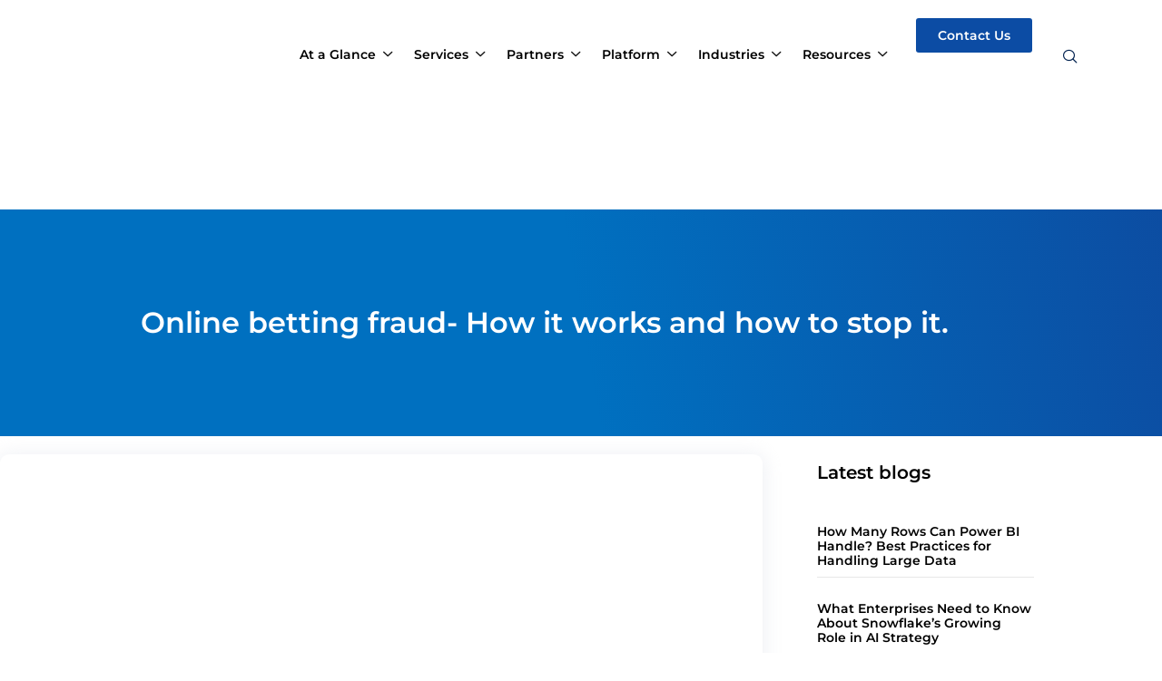

--- FILE ---
content_type: text/html; charset=UTF-8
request_url: https://bizacuity.com/blog/online-betting-fraud/
body_size: 202963
content:
<!DOCTYPE html><html lang="en-GB" prefix="og: https://ogp.me/ns#"><head><script data-no-optimize="1">var litespeed_docref=sessionStorage.getItem("litespeed_docref");litespeed_docref&&(Object.defineProperty(document,"referrer",{get:function(){return litespeed_docref}}),sessionStorage.removeItem("litespeed_docref"));</script> <meta charset="UTF-8"><meta name="viewport" content="width=device-width, initial-scale=1.0" /><title>A Guide to Online Betting Fraud</title><meta name="description" content="Understand the risks associated with Online betting fraud and learn the different ways to stop"/><meta name="robots" content="follow, index, max-snippet:-1, max-video-preview:-1, max-image-preview:large"/><link rel="canonical" href="https://bizacuity.com/blog/online-betting-fraud/" /><meta property="og:locale" content="en_GB" /><meta property="og:type" content="article" /><meta property="og:title" content="A Guide to Online Betting Fraud" /><meta property="og:description" content="Understand the risks associated with Online betting fraud and learn the different ways to stop" /><meta property="og:url" content="https://bizacuity.com/blog/online-betting-fraud/" /><meta property="og:site_name" content="BizAcuity" /><meta property="article:publisher" content="https://www.facebook.com/bizacuity" /><meta property="article:section" content="Blog" /><meta property="og:updated_time" content="2023-03-31T15:43:11+00:00" /><meta property="og:image" content="https://bizacuity.com/wp-content/uploads/2023/03/Blog-creative-1-1-2048x2048-1-e1680277385375-1024x742.png" /><meta property="og:image:secure_url" content="https://bizacuity.com/wp-content/uploads/2023/03/Blog-creative-1-1-2048x2048-1-e1680277385375-1024x742.png" /><meta property="og:image:width" content="800" /><meta property="og:image:height" content="580" /><meta property="og:image:alt" content="Online betting fraud- How it works and how to stop it." /><meta property="og:image:type" content="image/png" /><meta property="article:published_time" content="2023-03-31T15:42:27+00:00" /><meta property="article:modified_time" content="2023-03-31T15:43:11+00:00" /><meta name="twitter:card" content="summary_large_image" /><meta name="twitter:title" content="A Guide to Online Betting Fraud" /><meta name="twitter:description" content="Understand the risks associated with Online betting fraud and learn the different ways to stop" /><meta name="twitter:site" content="@bizacuity" /><meta name="twitter:creator" content="@bizacuity" /><meta name="twitter:image" content="https://bizacuity.com/wp-content/uploads/2023/03/Blog-creative-1-1-2048x2048-1-e1680277385375-1024x742.png" /><meta name="twitter:label1" content="Written by" /><meta name="twitter:data1" content="bizadministrator" /><meta name="twitter:label2" content="Time to read" /><meta name="twitter:data2" content="4 minutes" /> <script type="application/ld+json" class="rank-math-schema">{"@context":"https://schema.org","@graph":[{"@type":["ProfessionalService","Organization"],"@id":"https://bizacuity.com/#organization","name":"Aditya","url":"https://bizacuity.com","sameAs":["https://www.facebook.com/bizacuity","https://twitter.com/bizacuity","https://www.linkedin.com/company/bizacuity-solutions-pvt-ltd-"],"logo":{"@type":"ImageObject","@id":"https://bizacuity.com/#logo","url":"https://bizacuity.com/wp-content/uploads/2023/01/Bizacuity-logo.png","contentUrl":"https://bizacuity.com/wp-content/uploads/2023/01/Bizacuity-logo.png","caption":"BizAcuity","inLanguage":"en-GB","width":"186","height":"46"},"openingHours":["Monday,Tuesday,Wednesday,Thursday,Friday,Saturday,Sunday 09:00-17:00"],"image":{"@id":"https://bizacuity.com/#logo"}},{"@type":"WebSite","@id":"https://bizacuity.com/#website","url":"https://bizacuity.com","name":"BizAcuity","publisher":{"@id":"https://bizacuity.com/#organization"},"inLanguage":"en-GB"},{"@type":"ImageObject","@id":"https://bizacuity.com/wp-content/uploads/2023/03/Blog-creative-1-1-2048x2048-1-e1680277385375.png","url":"https://bizacuity.com/wp-content/uploads/2023/03/Blog-creative-1-1-2048x2048-1-e1680277385375.png","width":"2048","height":"1484","inLanguage":"en-GB"},{"@type":"BreadcrumbList","@id":"https://bizacuity.com/blog/online-betting-fraud/#breadcrumb","itemListElement":[{"@type":"ListItem","position":"1","item":{"@id":"https://bizacuity.com","name":"Home"}},{"@type":"ListItem","position":"2","item":{"@id":"https://bizacuity.com/blog/online-betting-fraud/","name":"Online betting fraud- How it works and how to stop it."}}]},{"@type":"WebPage","@id":"https://bizacuity.com/blog/online-betting-fraud/#webpage","url":"https://bizacuity.com/blog/online-betting-fraud/","name":"A Guide to Online Betting Fraud","datePublished":"2023-03-31T15:42:27+00:00","dateModified":"2023-03-31T15:43:11+00:00","isPartOf":{"@id":"https://bizacuity.com/#website"},"primaryImageOfPage":{"@id":"https://bizacuity.com/wp-content/uploads/2023/03/Blog-creative-1-1-2048x2048-1-e1680277385375.png"},"inLanguage":"en-GB","breadcrumb":{"@id":"https://bizacuity.com/blog/online-betting-fraud/#breadcrumb"}},{"@type":"Person","@id":"https://bizacuity.com/author/bizadministrator/","name":"bizadministrator","url":"https://bizacuity.com/author/bizadministrator/","image":{"@type":"ImageObject","@id":"https://secure.gravatar.com/avatar/8d5820bd3d772764cb950e7821589849?s=96&amp;d=mm&amp;r=g","url":"https://secure.gravatar.com/avatar/8d5820bd3d772764cb950e7821589849?s=96&amp;d=mm&amp;r=g","caption":"bizadministrator","inLanguage":"en-GB"},"sameAs":["https://bizacuity.com"],"worksFor":{"@id":"https://bizacuity.com/#organization"}},{"@type":"BlogPosting","headline":"A Guide to Online Betting Fraud","datePublished":"2023-03-31T15:42:27+00:00","dateModified":"2023-03-31T15:43:11+00:00","author":{"@id":"https://bizacuity.com/author/bizadministrator/","name":"bizadministrator"},"publisher":{"@id":"https://bizacuity.com/#organization"},"description":"Understand the risks associated with Online betting fraud and learn the different ways to stop","name":"A Guide to Online Betting Fraud","@id":"https://bizacuity.com/blog/online-betting-fraud/#richSnippet","isPartOf":{"@id":"https://bizacuity.com/blog/online-betting-fraud/#webpage"},"image":{"@id":"https://bizacuity.com/wp-content/uploads/2023/03/Blog-creative-1-1-2048x2048-1-e1680277385375.png"},"inLanguage":"en-GB","mainEntityOfPage":{"@id":"https://bizacuity.com/blog/online-betting-fraud/#webpage"}}]}</script> <link rel="alternate" type="application/rss+xml" title="BizAcuity &raquo; Feed" href="https://bizacuity.com/feed/" /><link rel="alternate" type="application/rss+xml" title="BizAcuity &raquo; Comments Feed" href="https://bizacuity.com/comments/feed/" /><link data-optimized="2" rel="stylesheet" href="https://bizacuity.com/wp-content/litespeed/css/8bf7047a6c00e179a20625691304aaa1.css?ver=b06d5" /> <script type="litespeed/javascript" data-src="https://bizacuity.com/wp-includes/js/jquery/jquery.min.js?ver=3.7.1" id="jquery-core-js"></script> <link rel="https://api.w.org/" href="https://bizacuity.com/wp-json/" /><link rel="alternate" title="JSON" type="application/json" href="https://bizacuity.com/wp-json/wp/v2/posts/4393" /><link rel="EditURI" type="application/rsd+xml" title="RSD" href="https://bizacuity.com/xmlrpc.php?rsd" /><meta name="generator" content="WordPress 6.6.4" /><link rel='shortlink' href='https://bizacuity.com/?p=4393' /><link rel="alternate" title="oEmbed (JSON)" type="application/json+oembed" href="https://bizacuity.com/wp-json/oembed/1.0/embed?url=https%3A%2F%2Fbizacuity.com%2Fblog%2Fonline-betting-fraud%2F" /><link rel="alternate" title="oEmbed (XML)" type="text/xml+oembed" href="https://bizacuity.com/wp-json/oembed/1.0/embed?url=https%3A%2F%2Fbizacuity.com%2Fblog%2Fonline-betting-fraud%2F&#038;format=xml" /><meta name="generator" content="Elementor 3.34.2; features: e_font_icon_svg, additional_custom_breakpoints; settings: css_print_method-internal, google_font-enabled, font_display-swap">
 <script type="litespeed/javascript">(function(w,d,s,l,i){w[l]=w[l]||[];w[l].push({'gtm.start':new Date().getTime(),event:'gtm.js'});var f=d.getElementsByTagName(s)[0],j=d.createElement(s),dl=l!='dataLayer'?'&l='+l:'';j.async=!0;j.src='https://www.googletagmanager.com/gtm.js?id='+i+dl;f.parentNode.insertBefore(j,f)})(window,document,'script','dataLayer','GTM-TSKJ9W8')</script> <link rel="icon" href="https://bizacuity.com/wp-content/uploads/2023/09/favicon-1.png" sizes="32x32" /><link rel="icon" href="https://bizacuity.com/wp-content/uploads/2023/09/favicon-1.png" sizes="192x192" /><link rel="apple-touch-icon" href="https://bizacuity.com/wp-content/uploads/2023/09/favicon-1.png" /><meta name="msapplication-TileImage" content="https://bizacuity.com/wp-content/uploads/2023/09/favicon-1.png" /></head><body class="post-template-default single single-post postid-4393 single-format-standard wp-custom-logo wp-embed-responsive hello-elementor-default elementor-default elementor-kit-37 elementor-page-3400"><e-page-transition preloader-type="image" preloader-image-url="https://bizacuity.com/wp-content/uploads/2022/12/giphy.gif" class="e-page-transition--entering" exclude="^https\:\/\/bizacuity\.com\/wp\-admin\/">
</e-page-transition>
<noscript><iframe data-src="https://www.googletagmanager.com/ns.html?id=GTM-TSKJ9W8"
height="0" width="0" style="display:none;visibility:hidden" src="[data-uri]" class="lazyload" data-load-mode="1"></iframe></noscript><a class="skip-link screen-reader-text" href="#content">
Skip to content		</a><div class="ekit-template-content-markup ekit-template-content-header ekit-template-content-theme-support"><div data-elementor-type="wp-post" data-elementor-id="134" class="elementor elementor-134" data-elementor-post-type="elementskit_template"><div class="elementor-element elementor-element-b70a17f e-flex e-con-boxed e-con e-parent" data-id="b70a17f" data-element_type="container" data-settings="{&quot;background_background&quot;:&quot;classic&quot;,&quot;sticky&quot;:&quot;top&quot;,&quot;sticky_on&quot;:[&quot;desktop&quot;,&quot;tablet&quot;,&quot;mobile&quot;],&quot;sticky_offset&quot;:0,&quot;sticky_effects_offset&quot;:0,&quot;sticky_anchor_link_offset&quot;:0}"><div class="e-con-inner"><div class="elementor-element elementor-element-ebaafa4 e-con-full e-flex e-con e-child" data-id="ebaafa4" data-element_type="container"><div class="elementor-element elementor-element-ff1835a elementor-widget-mobile__width-initial elementor-widget elementor-widget-image" data-id="ff1835a" data-element_type="widget" data-widget_type="image.default">
<a href="https://bizacuity.com/">
<img width="800" height="182" data-src="https://bizacuity.com/wp-content/uploads/2023/11/BizAcuity-Logo-1-1024x233.png" class="attachment-large size-large wp-image-9277 lazyload" alt="BizAcuity Official Logo" data-srcset="https://bizacuity.com/wp-content/uploads/2023/11/BizAcuity-Logo-1-1024x233.png 1024w, https://bizacuity.com/wp-content/uploads/2023/11/BizAcuity-Logo-1-300x68.png 300w, https://bizacuity.com/wp-content/uploads/2023/11/BizAcuity-Logo-1-768x175.png 768w, https://bizacuity.com/wp-content/uploads/2023/11/BizAcuity-Logo-1.png 1107w" data-sizes="(max-width: 800px) 100vw, 800px" src="[data-uri]" style="--smush-placeholder-width: 800px; --smush-placeholder-aspect-ratio: 800/182;" />								</a></div></div><div class="elementor-element elementor-element-cdc8ed7 e-con-full e-flex e-con e-child" data-id="cdc8ed7" data-element_type="container"><div class="elementor-element elementor-element-644a61d elementor-widget elementor-widget-ekit-nav-menu" data-id="644a61d" data-element_type="widget" data-widget_type="ekit-nav-menu.default"><div class="elementor-widget-container"><nav class="ekit-wid-con ekit_menu_responsive_tablet"
data-hamburger-icon=""
data-hamburger-icon-type="icon"
data-responsive-breakpoint="1024">
<button class="elementskit-menu-hamburger elementskit-menu-toggler"  type="button" aria-label="hamburger-icon">
<span class="elementskit-menu-hamburger-icon"></span><span class="elementskit-menu-hamburger-icon"></span><span class="elementskit-menu-hamburger-icon"></span>
</button><div id="ekit-megamenu-menu-2025-august" class="elementskit-menu-container elementskit-menu-offcanvas-elements elementskit-navbar-nav-default ekit-nav-menu-one-page-no ekit-nav-dropdown-hover"><ul id="menu-menu-2025-august" class="elementskit-navbar-nav elementskit-menu-po-right submenu-click-on-icon"><li id="menu-item-12147" class="menu-item menu-item-type-custom menu-item-object-custom menu-item-has-children menu-item-12147 nav-item elementskit-dropdown-has relative_position elementskit-dropdown-menu-default_width elementskit-mobile-builder-content" data-vertical-menu=750px><a href="#" class="ekit-menu-nav-link ekit-menu-dropdown-toggle">At a Glance<i aria-hidden="true" class="icon icon-down-arrow1 elementskit-submenu-indicator"></i></a><ul class="elementskit-dropdown elementskit-submenu-panel"><li id="menu-item-12153" class="menu-item menu-item-type-post_type menu-item-object-page menu-item-12153 nav-item elementskit-mobile-builder-content" data-vertical-menu=750px><a href="https://bizacuity.com/about-bizacuity/" class=" dropdown-item">About BizAcuity</a><li id="menu-item-12158" class="menu-item menu-item-type-post_type menu-item-object-page menu-item-12158 nav-item elementskit-mobile-builder-content" data-vertical-menu=750px><a href="https://bizacuity.com/leadership-team/" class=" dropdown-item">Leadership Team</a><li id="menu-item-12156" class="menu-item menu-item-type-post_type menu-item-object-page menu-item-12156 nav-item elementskit-mobile-builder-content" data-vertical-menu=750px><a href="https://bizacuity.com/customers/" class=" dropdown-item">Customers</a><li id="menu-item-12157" class="menu-item menu-item-type-post_type menu-item-object-page menu-item-12157 nav-item elementskit-mobile-builder-content" data-vertical-menu=750px><a href="https://bizacuity.com/events/" class=" dropdown-item">Events</a><li id="menu-item-12155" class="menu-item menu-item-type-post_type menu-item-object-page menu-item-12155 nav-item elementskit-mobile-builder-content" data-vertical-menu=750px><a href="https://bizacuity.com/corporate-social-responsibility/" class=" dropdown-item">Corporate Social Responsibility</a></ul></li><li id="menu-item-12148" class="menu-item menu-item-type-custom menu-item-object-custom menu-item-has-children menu-item-12148 nav-item elementskit-dropdown-has relative_position elementskit-dropdown-menu-default_width elementskit-mobile-builder-content" data-vertical-menu=750px><a href="#" class="ekit-menu-nav-link ekit-menu-dropdown-toggle">Services<i aria-hidden="true" class="icon icon-down-arrow1 elementskit-submenu-indicator"></i></a><ul class="elementskit-dropdown elementskit-submenu-panel"><li id="menu-item-12815" class="menu-item menu-item-type-post_type menu-item-object-page menu-item-12815 nav-item elementskit-mobile-builder-content" data-vertical-menu=750px><a href="https://bizacuity.com/ai-services/" class=" dropdown-item">AI Services</a><li id="menu-item-12853" class="menu-item menu-item-type-post_type menu-item-object-page menu-item-12853 nav-item elementskit-mobile-builder-content" data-vertical-menu=750px><a href="https://bizacuity.com/gen-ai/" class=" dropdown-item">Gen AI Services</a><li id="menu-item-12161" class="menu-item menu-item-type-post_type menu-item-object-page menu-item-12161 nav-item elementskit-mobile-builder-content" data-vertical-menu=750px><a href="https://bizacuity.com/business-intelligence-reporting-services/" class=" dropdown-item">BI Reporting Services</a><li id="menu-item-12164" class="menu-item menu-item-type-post_type menu-item-object-page menu-item-12164 nav-item elementskit-mobile-builder-content" data-vertical-menu=750px><a href="https://bizacuity.com/managed-service-providers/" class=" dropdown-item">Managed Services</a><li id="menu-item-12163" class="menu-item menu-item-type-post_type menu-item-object-page menu-item-12163 nav-item elementskit-mobile-builder-content" data-vertical-menu=750px><a href="https://bizacuity.com/data-management-services/" class=" dropdown-item">Data Management Services</a><li id="menu-item-12162" class="menu-item menu-item-type-post_type menu-item-object-page menu-item-12162 nav-item elementskit-mobile-builder-content" data-vertical-menu=750px><a href="https://bizacuity.com/cloud-service-providers/" class=" dropdown-item">Cloud Services</a><li id="menu-item-12221" class="menu-item menu-item-type-post_type menu-item-object-page menu-item-12221 nav-item elementskit-mobile-builder-content" data-vertical-menu=750px><a href="https://bizacuity.com/business-intelligence-consulting-services/" class=" dropdown-item">BI Consulting Services</a><li id="menu-item-12159" class="menu-item menu-item-type-post_type menu-item-object-page menu-item-12159 nav-item elementskit-mobile-builder-content" data-vertical-menu=750px><a href="https://bizacuity.com/application-development-services/" class=" dropdown-item">Application Development Services</a></ul></li><li id="menu-item-12154" class="menu-item menu-item-type-post_type menu-item-object-page menu-item-has-children menu-item-12154 nav-item elementskit-dropdown-has relative_position elementskit-dropdown-menu-default_width elementskit-mobile-builder-content" data-vertical-menu=750px><a href="https://bizacuity.com/partners-bizacuity/" class="ekit-menu-nav-link ekit-menu-dropdown-toggle">Partners<i aria-hidden="true" class="icon icon-down-arrow1 elementskit-submenu-indicator"></i></a><ul class="elementskit-dropdown elementskit-submenu-panel"><li id="menu-item-12669" class="menu-item menu-item-type-post_type menu-item-object-page menu-item-12669 nav-item elementskit-mobile-builder-content" data-vertical-menu=750px><a href="https://bizacuity.com/azure-services/" class=" dropdown-item">Microsoft Azure</a><li id="menu-item-12670" class="menu-item menu-item-type-post_type menu-item-object-page menu-item-12670 nav-item elementskit-mobile-builder-content" data-vertical-menu=750px><a href="https://bizacuity.com/snowflake/" class=" dropdown-item">Snowflake</a><li id="menu-item-13066" class="menu-item menu-item-type-post_type menu-item-object-page menu-item-13066 nav-item elementskit-mobile-builder-content" data-vertical-menu=750px><a href="https://bizacuity.com/aws-services/" class=" dropdown-item">AWS</a></ul></li><li id="menu-item-12149" class="menu-item menu-item-type-custom menu-item-object-custom menu-item-has-children menu-item-12149 nav-item elementskit-dropdown-has relative_position elementskit-dropdown-menu-default_width elementskit-mobile-builder-content" data-vertical-menu=750px><a href="#" class="ekit-menu-nav-link ekit-menu-dropdown-toggle">Platform<i aria-hidden="true" class="icon icon-down-arrow1 elementskit-submenu-indicator"></i></a><ul class="elementskit-dropdown elementskit-submenu-panel"><li id="menu-item-12199" class="menu-item menu-item-type-custom menu-item-object-custom menu-item-12199 nav-item elementskit-mobile-builder-content" data-vertical-menu=750px><a href="https://gamwit.com/" class=" dropdown-item">GAMWIT</a></ul></li><li id="menu-item-12150" class="menu-item menu-item-type-custom menu-item-object-custom menu-item-has-children menu-item-12150 nav-item elementskit-dropdown-has relative_position elementskit-dropdown-menu-default_width elementskit-mobile-builder-content" data-vertical-menu=750px><a href="#" class="ekit-menu-nav-link ekit-menu-dropdown-toggle">Industries<i aria-hidden="true" class="icon icon-down-arrow1 elementskit-submenu-indicator"></i></a><ul class="elementskit-dropdown elementskit-submenu-panel"><li id="menu-item-12172" class="menu-item menu-item-type-post_type menu-item-object-page menu-item-12172 nav-item elementskit-mobile-builder-content" data-vertical-menu=750px><a href="https://bizacuity.com/financial-analytics-services/" class=" dropdown-item">Financial Services</a><li id="menu-item-12171" class="menu-item menu-item-type-post_type menu-item-object-page menu-item-12171 nav-item elementskit-mobile-builder-content" data-vertical-menu=750px><a href="https://bizacuity.com/event-analyitcs/" class=" dropdown-item">Event Technologies</a><li id="menu-item-12177" class="menu-item menu-item-type-post_type menu-item-object-page menu-item-12177 nav-item elementskit-mobile-builder-content" data-vertical-menu=750px><a href="https://bizacuity.com/telecom-analytics-solutions/" class=" dropdown-item">Telecom</a><li id="menu-item-12175" class="menu-item menu-item-type-post_type menu-item-object-page menu-item-12175 nav-item elementskit-mobile-builder-content" data-vertical-menu=750px><a href="https://bizacuity.com/real-estate-analytics/" class=" dropdown-item">Real Estate</a><li id="menu-item-12173" class="menu-item menu-item-type-post_type menu-item-object-page menu-item-12173 nav-item elementskit-mobile-builder-content" data-vertical-menu=750px><a href="https://bizacuity.com/online-gaming-analytics/" class=" dropdown-item">iGaming</a><li id="menu-item-12174" class="menu-item menu-item-type-post_type menu-item-object-page menu-item-12174 nav-item elementskit-mobile-builder-content" data-vertical-menu=750px><a href="https://bizacuity.com/landbased-gaming/" class=" dropdown-item">Land Based Casino</a><li id="menu-item-12176" class="menu-item menu-item-type-post_type menu-item-object-page menu-item-12176 nav-item elementskit-mobile-builder-content" data-vertical-menu=750px><a href="https://bizacuity.com/sports-betting/" class=" dropdown-item">Sports betting</a></ul></li><li id="menu-item-12151" class="menu-item menu-item-type-custom menu-item-object-custom menu-item-has-children menu-item-12151 nav-item elementskit-dropdown-has relative_position elementskit-dropdown-menu-default_width elementskit-mobile-builder-content" data-vertical-menu=750px><a href="#" class="ekit-menu-nav-link ekit-menu-dropdown-toggle">Resources<i aria-hidden="true" class="icon icon-down-arrow1 elementskit-submenu-indicator"></i></a><ul class="elementskit-dropdown elementskit-submenu-panel"><li id="menu-item-12167" class="menu-item menu-item-type-post_type menu-item-object-page menu-item-12167 nav-item elementskit-mobile-builder-content" data-vertical-menu=750px><a href="https://bizacuity.com/case_studies/" class=" dropdown-item">Case Studies</a><li id="menu-item-12169" class="menu-item menu-item-type-post_type menu-item-object-page menu-item-12169 nav-item elementskit-mobile-builder-content" data-vertical-menu=750px><a href="https://bizacuity.com/resources-technical-white-papers/" class=" dropdown-item">White Papers</a><li id="menu-item-12170" class="menu-item menu-item-type-post_type menu-item-object-page menu-item-12170 nav-item elementskit-mobile-builder-content" data-vertical-menu=750px><a href="https://bizacuity.com/webinars/" class=" dropdown-item">Webinars</a><li id="menu-item-12166" class="menu-item menu-item-type-post_type menu-item-object-page menu-item-12166 nav-item elementskit-mobile-builder-content" data-vertical-menu=750px><a href="https://bizacuity.com/blogs/" class=" dropdown-item">Blogs</a></ul></li></ul><div class="elementskit-nav-identity-panel"><button class="elementskit-menu-close elementskit-menu-toggler" type="button">X</button></div></div><div class="elementskit-menu-overlay elementskit-menu-offcanvas-elements elementskit-menu-toggler ekit-nav-menu--overlay"></div></nav></div></div></div><div class="elementor-element elementor-element-f69907a e-con-full elementor-hidden-mobile e-flex e-con e-child" data-id="f69907a" data-element_type="container"><div class="elementor-element elementor-element-d354f60 elementor-widget__width-initial elementor-widget elementor-widget-button" data-id="d354f60" data-element_type="widget" data-widget_type="button.default">
<a class="elementor-button elementor-button-link elementor-size-sm" href="/get-in-touch/">
<span class="elementor-button-content-wrapper">
<span class="elementor-button-text">Contact Us</span>
</span>
</a></div></div><div class="elementor-element elementor-element-611b1ab elementor-hidden-tablet elementor-hidden-mobile elementor-widget elementor-widget-elementskit-header-search" data-id="611b1ab" data-element_type="widget" data-widget_type="elementskit-header-search.default"><div class="ekit-wid-con" >        <a href="#ekit_modal-popup-611b1ab" class="ekit_navsearch-button ekit-modal-popup" aria-label="navsearch-button">
<i aria-hidden="true" class="icon icon-search11"></i>        </a><div class="zoom-anim-dialog mfp-hide ekit_modal-searchPanel" id="ekit_modal-popup-611b1ab"><div class="ekit-search-panel"><form role="search" method="get" class="ekit-search-group" action="https://bizacuity.com/">
<input type="search" class="ekit_search-field" aria-label="search-form" placeholder="Search..." value="" name="s">
<button type="submit" class="ekit_search-button" aria-label="search-button">
<i aria-hidden="true" class="icon icon-search11"></i>                    </button></form></div></div></div></div></div></div></div></div><div data-elementor-type="single-post" data-elementor-id="3400" class="elementor elementor-3400 elementor-location-single post-4393 post type-post status-publish format-standard has-post-thumbnail hentry category-blog" data-elementor-post-type="elementor_library"><section class="elementor-section elementor-top-section elementor-element elementor-element-8f6c296 elementor-section-height-min-height elementor-section-boxed elementor-section-height-default elementor-section-items-middle" data-id="8f6c296" data-element_type="section" data-settings="{&quot;background_background&quot;:&quot;gradient&quot;}"><div class="elementor-container elementor-column-gap-default"><div class="elementor-column elementor-col-100 elementor-top-column elementor-element elementor-element-6f6ec87" data-id="6f6ec87" data-element_type="column"><div class="elementor-widget-wrap elementor-element-populated"><div class="elementor-element elementor-element-4fddbf5 elementor-widget elementor-widget-heading" data-id="4fddbf5" data-element_type="widget" data-widget_type="heading.default"><h1 class="elementor-heading-title elementor-size-default">Online betting fraud- How it works and how to stop it.</h1></div></div></div></div></section><section class="elementor-section elementor-top-section elementor-element elementor-element-8381a94 elementor-section-boxed elementor-section-height-default elementor-section-height-default" data-id="8381a94" data-element_type="section"><div class="elementor-container elementor-column-gap-default"><div class="elementor-column elementor-col-50 elementor-top-column elementor-element elementor-element-26e9eec" data-id="26e9eec" data-element_type="column" data-settings="{&quot;background_background&quot;:&quot;classic&quot;}"><div class="elementor-widget-wrap elementor-element-populated"><section class="elementor-section elementor-inner-section elementor-element elementor-element-a158c80 elementor-section-boxed elementor-section-height-default elementor-section-height-default" data-id="a158c80" data-element_type="section"><div class="elementor-container elementor-column-gap-default"><div class="elementor-column elementor-col-100 elementor-inner-column elementor-element elementor-element-620003c" data-id="620003c" data-element_type="column"><div class="elementor-widget-wrap elementor-element-populated"><div class="elementor-element elementor-element-dbcfcc3 elementor-widget elementor-widget-theme-post-featured-image elementor-widget-image" data-id="dbcfcc3" data-element_type="widget" data-widget_type="theme-post-featured-image.default">
<img width="800" height="580" data-src="https://bizacuity.com/wp-content/uploads/2023/03/Blog-creative-1-1-2048x2048-1-e1680277385375-1024x742.png" class="attachment-large size-large wp-image-4394 lazyload" alt="" data-srcset="https://bizacuity.com/wp-content/uploads/2023/03/Blog-creative-1-1-2048x2048-1-e1680277385375-1024x742.png 1024w, https://bizacuity.com/wp-content/uploads/2023/03/Blog-creative-1-1-2048x2048-1-e1680277385375-300x217.png 300w, https://bizacuity.com/wp-content/uploads/2023/03/Blog-creative-1-1-2048x2048-1-e1680277385375-768x557.png 768w, https://bizacuity.com/wp-content/uploads/2023/03/Blog-creative-1-1-2048x2048-1-e1680277385375-1536x1113.png 1536w, https://bizacuity.com/wp-content/uploads/2023/03/Blog-creative-1-1-2048x2048-1-e1680277385375.png 2048w" data-sizes="(max-width: 800px) 100vw, 800px" src="[data-uri]" style="--smush-placeholder-width: 800px; --smush-placeholder-aspect-ratio: 800/580;" /></div><div class="elementor-element elementor-element-919f203 elementor-toc--minimized-on-desktop elementor-widget elementor-widget-table-of-contents" data-id="919f203" data-element_type="widget" data-settings="{&quot;container&quot;:&quot;.main-content&quot;,&quot;exclude_headings_by_selector&quot;:&quot;.latest-blogs,.gartner-reviews&quot;,&quot;minimized_on&quot;:&quot;desktop&quot;,&quot;no_headings_message&quot;:&quot;No headings were found on this page.&quot;,&quot;headings_by_tags&quot;:[&quot;h2&quot;,&quot;h3&quot;,&quot;h4&quot;,&quot;h5&quot;,&quot;h6&quot;],&quot;marker_view&quot;:&quot;numbers&quot;,&quot;minimize_box&quot;:&quot;yes&quot;,&quot;hierarchical_view&quot;:&quot;yes&quot;,&quot;min_height&quot;:{&quot;unit&quot;:&quot;px&quot;,&quot;size&quot;:&quot;&quot;,&quot;sizes&quot;:[]},&quot;min_height_tablet&quot;:{&quot;unit&quot;:&quot;px&quot;,&quot;size&quot;:&quot;&quot;,&quot;sizes&quot;:[]},&quot;min_height_mobile&quot;:{&quot;unit&quot;:&quot;px&quot;,&quot;size&quot;:&quot;&quot;,&quot;sizes&quot;:[]}}" data-widget_type="table-of-contents.default"><div class="elementor-toc__header"><div class="elementor-toc__header-title">
Table of Contents</div><div class="elementor-toc__toggle-button elementor-toc__toggle-button--expand" role="button" tabindex="0" aria-controls="elementor-toc__919f203" aria-expanded="true" aria-label="Open table of contents"><svg aria-hidden="true" class="e-font-icon-svg e-fas-chevron-down" viewBox="0 0 448 512" xmlns="http://www.w3.org/2000/svg"><path d="M207.029 381.476L12.686 187.132c-9.373-9.373-9.373-24.569 0-33.941l22.667-22.667c9.357-9.357 24.522-9.375 33.901-.04L224 284.505l154.745-154.021c9.379-9.335 24.544-9.317 33.901.04l22.667 22.667c9.373 9.373 9.373 24.569 0 33.941L240.971 381.476c-9.373 9.372-24.569 9.372-33.942 0z"></path></svg></div><div class="elementor-toc__toggle-button elementor-toc__toggle-button--collapse" role="button" tabindex="0" aria-controls="elementor-toc__919f203" aria-expanded="true" aria-label="Close table of contents"><svg aria-hidden="true" class="e-font-icon-svg e-fas-chevron-up" viewBox="0 0 448 512" xmlns="http://www.w3.org/2000/svg"><path d="M240.971 130.524l194.343 194.343c9.373 9.373 9.373 24.569 0 33.941l-22.667 22.667c-9.357 9.357-24.522 9.375-33.901.04L224 227.495 69.255 381.516c-9.379 9.335-24.544 9.317-33.901-.04l-22.667-22.667c-9.373-9.373-9.373-24.569 0-33.941L207.03 130.525c9.372-9.373 24.568-9.373 33.941-.001z"></path></svg></div></div><div id="elementor-toc__919f203" class="elementor-toc__body"><div class="elementor-toc__spinner-container">
<svg class="elementor-toc__spinner eicon-animation-spin e-font-icon-svg e-eicon-loading" aria-hidden="true" viewBox="0 0 1000 1000" xmlns="http://www.w3.org/2000/svg"><path d="M500 975V858C696 858 858 696 858 500S696 142 500 142 142 304 142 500H25C25 237 238 25 500 25S975 237 975 500 763 975 500 975Z"></path></svg></div></div></div><div class="elementor-element elementor-element-b5ca511 main-content elementor-widget elementor-widget-theme-post-content" data-id="b5ca511" data-element_type="widget" data-widget_type="theme-post-content.default"><p>Online betting has made it easier for millions to enjoy responsible gaming from the comfort of their homes. There is good news and bad news for the multi-billion dollar online betting market.</p><p>The good news is that in various corners of the world, online betting is completely legal and the stakeholders are protected under the law. As per <a href="https://www.statista.com/statistics/270728/market-volume-of-online-gaming-worldwide/" target="_blank" rel="noreferrer noopener">Statista</a>, the current size of the online betting market is 59 billion U.S. dollars and is expected to be valued at more than 92.9 billion U.S. dollars by 2023.</p><p>The bad news is that this huge pool of money attracts all types of fraudsters and scammers looking to take advantage of the loopholes in the online betting industry. So, for betting websites, it becomes extremely important to take necessary measures that can protect their business and customers from online betting frauds.</p><p><strong>A 262% surge in online betting frauds!</strong></p><p>As per a report from <a href="https://www.chargebackgurus.com/blog/online-gambling-fraud" target="_blank" rel="noreferrer noopener">Transunion</a>, in the US alone, the rate of online betting fraud reached 262% from Q2 2020 to Q2 2021. With physical casinos being closed during the Covid-19 lockdown, virtual betting became the next best way for people to spend more time online.</p><p>Websites became a valuable target due to the high transactional volume across the platform. With customers making transactions multiple times in a day, it becomes more challenging to detect online fraud among the millions of transactions every day.</p><p>If you were scraping the internet to find all the key information about online betting frauds, and you found this link, then your research stops here!</p><p>In this blog, we will discuss the different types of online betting frauds prevalent in 2022, and how online gaming business owners can protect themselves and their customers from these threats.</p><p>Let’s dig in!</p><h2 class="wp-block-heading">What is online betting fraud?</h2><p>In simple terms, Online betting entails risk for both the parties involved, i.e., players and the betting establishment. For the player, the risk is losing all their money or being targeted by a scammer for their personal information. Similarly, for betting establishments, the biggest risk out there is getting defrauded. The only thing these business owners can do is be proactive and stay one step ahead of these fraudsters.</p><p>Online Betting platforms need to be aware of two types of online fraud- External and Internal. External fraud is when the scammer targets an online betting business in search of credit card or social security numbers. On the other hand, Internal fraud is when an employee of the betting operator targets its customer in search of confidential information. In a nutshell, A scammer could be someone outside the business or someone who is closely related to the business, such as an employee. The burning question that comes to mind here is ‘How do these fraudsters orchestrate these scams?’ This is the most important piece of information to understand for a betting platform to perceive the risks involved. We are summarizing the latest ways or techniques used by fraudsters</p><h3 class="wp-block-heading">Gnoming (Multi-accounting):</h3><p>Scammers pretend to be someone else and create multiple accounts to take advantage of bonuses and offers on the online betting platform. They use distinct identities and morphed IP addresses without raising any flags for the bookmaker.</p><h3 class="wp-block-heading">Chip Dumping:</h3><p>The scammers intentionally lose all their money to a second account owned by themselves, This is done to take advantage of bonuses and clean up dirty money from credit card frauds.</p><h3 class="wp-block-heading">Bonus Abuse:</h3><p>Fraudsters might misuse the joining bonus feature provided by many online betting websites and use multiple accounts and email addresses to get unlimited joining bonuses or perks and resell them to the highest bidder.</p><h3 class="wp-block-heading">Chargeback Fraud:</h3><p>When a legitimate customer tries to claim a fake refund for a transaction to recover spent money. This can be misused by people who have lost a large sum of money and might lead to some heavy bank charges for the online platform.</p><h2 class="wp-block-heading">What can you do as an online betting business owner?</h2><p>Although we see an increase in online betting fraud in recent years, there are a few crucial steps Casino operators can take to provide their customers with a safe and seamless experience.</p><h3 class="wp-block-heading">Know-Your-Customer:</h3><p>The best way is to keep track of your customer details and what accounts they are using so that you can track their activities and verify their identity. With the customer’s consent, IP address tracking, two-factor authentication, and fingerprint access can help in establishing a unique and authentic identity. The Casino can also confirm the CVV every time a credit card is used and lockout underage users with age verification software.</p><h3 class="wp-block-heading">Use Fraud prevention software:</h3><p>Fraud prevention software leverages advanced technology such as AI to identify accounts with suspicious activities and help track their transactions, to trace back in case of any fraud. This software will segregate your potential scammers into High risk, High transaction volume, and BOT sign up categories and help you identify at-risk players faster and more efficiently.</p><p>Responsible gaming has become an integral part of the industry with stricter rules and regulations being formed to overlook casino activities which have pushed these establishments to accept more responsible gaming ethics. With the current advancement in technology, there are various platforms in the market that enable end-to-end security protocols for online gaming activities.</p><p>For online betting business owners, it becomes necessary to invest in platforms that will help in strategic, tactical, and operational decision making for your Gaming business and offer customers a safe, seamless experience. To find the right platform, one needs to start by assessing whether the business needs such a platform. If yes, what should be the non-negotiable features in such a platform—scalability, performance, or just security.</p><figure class="wp-block-image size-large"><a href="/request-demo/"><img fetchpriority="high" fetchpriority="high" decoding="async" width="1024" height="341" src="https://bizacuity.com/wp-content/uploads/2023/03/maximize-player-lifetime-value-1-1024x341.jpg" alt="" class="wp-image-4336" srcset="https://bizacuity.com/wp-content/uploads/2023/03/maximize-player-lifetime-value-1-1024x341.jpg 1024w, https://bizacuity.com/wp-content/uploads/2023/03/maximize-player-lifetime-value-1-300x100.jpg 300w, https://bizacuity.com/wp-content/uploads/2023/03/maximize-player-lifetime-value-1-768x256.jpg 768w, https://bizacuity.com/wp-content/uploads/2023/03/maximize-player-lifetime-value-1.jpg 1200w" sizes="(max-width: 1024px) 100vw, 1024px" /></a></figure></div></div></div></div></section></div></div><div class="elementor-column elementor-col-50 elementor-top-column elementor-element elementor-element-0a4561e" data-id="0a4561e" data-element_type="column" data-settings="{&quot;background_background&quot;:&quot;classic&quot;}"><div class="elementor-widget-wrap elementor-element-populated"><section class="elementor-section elementor-inner-section elementor-element elementor-element-a5f5958 elementor-section-boxed elementor-section-height-default elementor-section-height-default" data-id="a5f5958" data-element_type="section" data-settings="{&quot;background_background&quot;:&quot;classic&quot;}"><div class="elementor-container elementor-column-gap-default"><div class="elementor-column elementor-col-100 elementor-inner-column elementor-element elementor-element-3322193" data-id="3322193" data-element_type="column"><div class="elementor-widget-wrap elementor-element-populated"><div class="elementor-element elementor-element-16df930 elementor-widget elementor-widget-heading" data-id="16df930" data-element_type="widget" data-widget_type="heading.default">
<span class="elementor-heading-title elementor-size-default">Latest blogs</span></div></div></div></div></section><section class="elementor-section elementor-inner-section elementor-element elementor-element-00c0f44 elementor-section-boxed elementor-section-height-default elementor-section-height-default" data-id="00c0f44" data-element_type="section" data-settings="{&quot;background_background&quot;:&quot;classic&quot;}"><div class="elementor-container elementor-column-gap-default"><div class="elementor-column elementor-col-100 elementor-inner-column elementor-element elementor-element-e49a9be" data-id="e49a9be" data-element_type="column"><div class="elementor-widget-wrap elementor-element-populated"><div class="elementor-element elementor-element-78e63b3 elementor-grid-1 elementor-posts--thumbnail-none latest-blogs elementor-grid-tablet-2 elementor-grid-mobile-1 elementor-widget elementor-widget-posts" data-id="78e63b3" data-element_type="widget" data-settings="{&quot;classic_columns&quot;:&quot;1&quot;,&quot;classic_row_gap&quot;:{&quot;unit&quot;:&quot;px&quot;,&quot;size&quot;:20,&quot;sizes&quot;:[]},&quot;classic_columns_tablet&quot;:&quot;2&quot;,&quot;classic_columns_mobile&quot;:&quot;1&quot;,&quot;classic_row_gap_tablet&quot;:{&quot;unit&quot;:&quot;px&quot;,&quot;size&quot;:&quot;&quot;,&quot;sizes&quot;:[]},&quot;classic_row_gap_mobile&quot;:{&quot;unit&quot;:&quot;px&quot;,&quot;size&quot;:&quot;&quot;,&quot;sizes&quot;:[]}}" data-widget_type="posts.classic"><div class="elementor-widget-container"><div class="elementor-posts-container elementor-posts elementor-posts--skin-classic elementor-grid" role="list"><article class="elementor-post elementor-grid-item post-13142 post type-post status-publish format-standard hentry category-blog" role="listitem"><div class="elementor-post__text"><h3 class="elementor-post__title">
<a href="https://bizacuity.com/blog/handling-large-volumes-of-data-in-power-bi/" >
How Many Rows Can Power BI Handle? Best Practices for Handling Large Data			</a></h3></div></article><article class="elementor-post elementor-grid-item post-11976 post type-post status-publish format-standard has-post-thumbnail hentry category-blog" role="listitem"><div class="elementor-post__text"><h3 class="elementor-post__title">
<a href="https://bizacuity.com/blog/snowflakes-ai-capabilities/" >
What Enterprises Need to Know About Snowflake’s Growing Role in AI Strategy			</a></h3></div></article><article class="elementor-post elementor-grid-item post-11862 post type-post status-publish format-standard has-post-thumbnail hentry category-blog" role="listitem"><div class="elementor-post__text"><h3 class="elementor-post__title">
<a href="https://bizacuity.com/blog/why-migrating-from-ssrs-to-power-bi-is-essential/" >
Why Migrating from SSRS to Power BI is Essential (And Why You Can’t Afford to Wait)			</a></h3></div></article><article class="elementor-post elementor-grid-item post-11786 post type-post status-publish format-standard has-post-thumbnail hentry category-blog" role="listitem"><div class="elementor-post__text"><h3 class="elementor-post__title">
<a href="https://bizacuity.com/blog/microsoft-dynamics-365-integration-2/" >
Why Integrating Microsoft Dynamics 365 with Other Business Applications is a Game Changer			</a></h3></div></article></div></div></div></div></div></div></section><div class="elementor-element elementor-element-cb68930 elementor-widget elementor-widget-spacer" data-id="cb68930" data-element_type="widget" data-widget_type="spacer.default"><div class="elementor-spacer"><div class="elementor-spacer-inner"></div></div></div><section class="elementor-section elementor-inner-section elementor-element elementor-element-718d689 elementor-section-boxed elementor-section-height-default elementor-section-height-default" data-id="718d689" data-element_type="section" data-settings="{&quot;background_background&quot;:&quot;classic&quot;,&quot;sticky&quot;:&quot;top&quot;,&quot;sticky_on&quot;:[&quot;desktop&quot;],&quot;sticky_offset&quot;:110,&quot;sticky_effects_offset&quot;:1,&quot;sticky_parent&quot;:&quot;yes&quot;,&quot;sticky_anchor_link_offset&quot;:0}"><div class="elementor-container elementor-column-gap-default"><div class="elementor-column elementor-col-100 elementor-inner-column elementor-element elementor-element-085f207" data-id="085f207" data-element_type="column"><div class="elementor-widget-wrap elementor-element-populated"><div class="elementor-element elementor-element-4f956c5 elementor-widget elementor-widget-heading" data-id="4f956c5" data-element_type="widget" data-widget_type="heading.default">
<span class="elementor-heading-title elementor-size-default">Share this blog</span></div><div class="elementor-element elementor-element-94f3542 elementor-share-buttons--view-icon elementor-share-buttons--skin-gradient elementor-share-buttons--shape-square elementor-grid-0 elementor-share-buttons--color-official elementor-widget elementor-widget-share-buttons" data-id="94f3542" data-element_type="widget" data-widget_type="share-buttons.default"><div class="elementor-grid" role="list"><div class="elementor-grid-item" role="listitem"><div class="elementor-share-btn elementor-share-btn_facebook" role="button" tabindex="0" aria-label="Share on facebook">
<span class="elementor-share-btn__icon">
<svg aria-hidden="true" class="e-font-icon-svg e-fab-facebook" viewBox="0 0 512 512" xmlns="http://www.w3.org/2000/svg"><path d="M504 256C504 119 393 8 256 8S8 119 8 256c0 123.78 90.69 226.38 209.25 245V327.69h-63V256h63v-54.64c0-62.15 37-96.48 93.67-96.48 27.14 0 55.52 4.84 55.52 4.84v61h-31.28c-30.8 0-40.41 19.12-40.41 38.73V256h68.78l-11 71.69h-57.78V501C413.31 482.38 504 379.78 504 256z"></path></svg>							</span></div></div><div class="elementor-grid-item" role="listitem"><div class="elementor-share-btn elementor-share-btn_x-twitter" role="button" tabindex="0" aria-label="Share on x-twitter">
<span class="elementor-share-btn__icon">
<svg aria-hidden="true" class="e-font-icon-svg e-fab-x-twitter" viewBox="0 0 512 512" xmlns="http://www.w3.org/2000/svg"><path d="M389.2 48h70.6L305.6 224.2 487 464H345L233.7 318.6 106.5 464H35.8L200.7 275.5 26.8 48H172.4L272.9 180.9 389.2 48zM364.4 421.8h39.1L151.1 88h-42L364.4 421.8z"></path></svg>							</span></div></div><div class="elementor-grid-item" role="listitem"><div class="elementor-share-btn elementor-share-btn_linkedin" role="button" tabindex="0" aria-label="Share on linkedin">
<span class="elementor-share-btn__icon">
<svg aria-hidden="true" class="e-font-icon-svg e-fab-linkedin" viewBox="0 0 448 512" xmlns="http://www.w3.org/2000/svg"><path d="M416 32H31.9C14.3 32 0 46.5 0 64.3v383.4C0 465.5 14.3 480 31.9 480H416c17.6 0 32-14.5 32-32.3V64.3c0-17.8-14.4-32.3-32-32.3zM135.4 416H69V202.2h66.5V416zm-33.2-243c-21.3 0-38.5-17.3-38.5-38.5S80.9 96 102.2 96c21.2 0 38.5 17.3 38.5 38.5 0 21.3-17.2 38.5-38.5 38.5zm282.1 243h-66.4V312c0-24.8-.5-56.7-34.5-56.7-34.6 0-39.9 27-39.9 54.9V416h-66.4V202.2h63.7v29.2h.9c8.9-16.8 30.6-34.5 62.9-34.5 67.2 0 79.7 44.3 79.7 101.9V416z"></path></svg>							</span></div></div><div class="elementor-grid-item" role="listitem"><div class="elementor-share-btn elementor-share-btn_reddit" role="button" tabindex="0" aria-label="Share on reddit">
<span class="elementor-share-btn__icon">
<svg aria-hidden="true" class="e-font-icon-svg e-fab-reddit" viewBox="0 0 512 512" xmlns="http://www.w3.org/2000/svg"><path d="M201.5 305.5c-13.8 0-24.9-11.1-24.9-24.6 0-13.8 11.1-24.9 24.9-24.9 13.6 0 24.6 11.1 24.6 24.9 0 13.6-11.1 24.6-24.6 24.6zM504 256c0 137-111 248-248 248S8 393 8 256 119 8 256 8s248 111 248 248zm-132.3-41.2c-9.4 0-17.7 3.9-23.8 10-22.4-15.5-52.6-25.5-86.1-26.6l17.4-78.3 55.4 12.5c0 13.6 11.1 24.6 24.6 24.6 13.8 0 24.9-11.3 24.9-24.9s-11.1-24.9-24.9-24.9c-9.7 0-18 5.8-22.1 13.8l-61.2-13.6c-3-.8-6.1 1.4-6.9 4.4l-19.1 86.4c-33.2 1.4-63.1 11.3-85.5 26.8-6.1-6.4-14.7-10.2-24.1-10.2-34.9 0-46.3 46.9-14.4 62.8-1.1 5-1.7 10.2-1.7 15.5 0 52.6 59.2 95.2 132 95.2 73.1 0 132.3-42.6 132.3-95.2 0-5.3-.6-10.8-1.9-15.8 31.3-16 19.8-62.5-14.9-62.5zM302.8 331c-18.2 18.2-76.1 17.9-93.6 0-2.2-2.2-6.1-2.2-8.3 0-2.5 2.5-2.5 6.4 0 8.6 22.8 22.8 87.3 22.8 110.2 0 2.5-2.2 2.5-6.1 0-8.6-2.2-2.2-6.1-2.2-8.3 0zm7.7-75c-13.6 0-24.6 11.1-24.6 24.9 0 13.6 11.1 24.6 24.6 24.6 13.8 0 24.9-11.1 24.9-24.6 0-13.8-11-24.9-24.9-24.9z"></path></svg>							</span></div></div><div class="elementor-grid-item" role="listitem"><div class="elementor-share-btn elementor-share-btn_whatsapp" role="button" tabindex="0" aria-label="Share on whatsapp">
<span class="elementor-share-btn__icon">
<svg aria-hidden="true" class="e-font-icon-svg e-fab-whatsapp" viewBox="0 0 448 512" xmlns="http://www.w3.org/2000/svg"><path d="M380.9 97.1C339 55.1 283.2 32 223.9 32c-122.4 0-222 99.6-222 222 0 39.1 10.2 77.3 29.6 111L0 480l117.7-30.9c32.4 17.7 68.9 27 106.1 27h.1c122.3 0 224.1-99.6 224.1-222 0-59.3-25.2-115-67.1-157zm-157 341.6c-33.2 0-65.7-8.9-94-25.7l-6.7-4-69.8 18.3L72 359.2l-4.4-7c-18.5-29.4-28.2-63.3-28.2-98.2 0-101.7 82.8-184.5 184.6-184.5 49.3 0 95.6 19.2 130.4 54.1 34.8 34.9 56.2 81.2 56.1 130.5 0 101.8-84.9 184.6-186.6 184.6zm101.2-138.2c-5.5-2.8-32.8-16.2-37.9-18-5.1-1.9-8.8-2.8-12.5 2.8-3.7 5.6-14.3 18-17.6 21.8-3.2 3.7-6.5 4.2-12 1.4-32.6-16.3-54-29.1-75.5-66-5.7-9.8 5.7-9.1 16.3-30.3 1.8-3.7.9-6.9-.5-9.7-1.4-2.8-12.5-30.1-17.1-41.2-4.5-10.8-9.1-9.3-12.5-9.5-3.2-.2-6.9-.2-10.6-.2-3.7 0-9.7 1.4-14.8 6.9-5.1 5.6-19.4 19-19.4 46.3 0 27.3 19.9 53.7 22.6 57.4 2.8 3.7 39.1 59.7 94.8 83.8 35.2 15.2 49 16.5 66.6 13.9 10.7-1.6 32.8-13.4 37.4-26.4 4.6-13 4.6-24.1 3.2-26.4-1.3-2.5-5-3.9-10.5-6.6z"></path></svg>							</span></div></div></div></div><div class="elementor-element elementor-element-ce8f4d6 elementor-widget elementor-widget-heading" data-id="ce8f4d6" data-element_type="widget" data-widget_type="heading.default">
<span class="elementor-heading-title elementor-size-default">Get in touch for
<br>free consultation</span></div><div class="elementor-element elementor-element-97f898a elementor-button-align-start elementor-widget elementor-widget-form" data-id="97f898a" data-element_type="widget" data-settings="{&quot;step_next_label&quot;:&quot;Next&quot;,&quot;step_previous_label&quot;:&quot;Previous&quot;,&quot;button_width&quot;:&quot;20&quot;,&quot;step_type&quot;:&quot;number_text&quot;,&quot;step_icon_shape&quot;:&quot;circle&quot;}" data-widget_type="form.default"><form class="elementor-form" method="post" name="New Form" aria-label="New Form">
<input type="hidden" name="post_id" value="3400"/>
<input type="hidden" name="form_id" value="97f898a"/>
<input type="hidden" name="referer_title" value="CRM Gaming: Future of iGaming CRM" /><input type="hidden" name="queried_id" value="3447"/><div class="elementor-form-fields-wrapper elementor-labels-"><div class="elementor-field-type-email elementor-field-group elementor-column elementor-field-group-email elementor-col-100 elementor-field-required">
<label for="form-field-email" class="elementor-field-label elementor-screen-only">
Email							</label>
<input size="1" type="email" name="form_fields[email]" id="form-field-email" class="elementor-field elementor-size-sm  elementor-field-textual" placeholder="Email" required="required"></div><div class="elementor-field-type-text elementor-field-group elementor-column elementor-field-group-name elementor-col-100">
<label for="form-field-name" class="elementor-field-label elementor-screen-only">
Company Name							</label>
<input size="1" type="text" name="form_fields[name]" id="form-field-name" class="elementor-field elementor-size-sm  elementor-field-textual" placeholder="Company Name"></div><div class="elementor-field-type-recaptcha_v3 elementor-field-group elementor-column elementor-field-group-field_448e11b elementor-col-100 recaptcha_v3-inline"><div class="elementor-field" id="form-field-field_448e11b"><div class="elementor-g-recaptcha" data-sitekey="6Ldw6-soAAAAAPrzYLMJH4bR1niPTRG6KURqB-Pp" data-type="v3" data-action="Form" data-badge="inline" data-size="invisible"></div></div></div><div class="elementor-field-group elementor-column elementor-field-type-submit elementor-col-20 e-form__buttons">
<button class="elementor-button elementor-size-sm" type="submit">
<span class="elementor-button-content-wrapper">
<span class="elementor-button-text">Submit</span>
</span>
</button></div></div></form></div><div class="elementor-element elementor-element-5fe3e37 elementor-widget elementor-widget-html" data-id="5fe3e37" data-element_type="widget" data-widget_type="html.default"></div></div></div></div></section></div></div></div></section><section class="elementor-section elementor-top-section elementor-element elementor-element-e1bb12a elementor-section-boxed elementor-section-height-default elementor-section-height-default" data-id="e1bb12a" data-element_type="section"><div class="elementor-container elementor-column-gap-default"><div class="elementor-column elementor-col-100 elementor-top-column elementor-element elementor-element-2fd4912" data-id="2fd4912" data-element_type="column"><div class="elementor-widget-wrap elementor-element-populated"></div></div></div></section></div><div class="ekit-template-content-markup ekit-template-content-footer ekit-template-content-theme-support"><div data-elementor-type="wp-post" data-elementor-id="291" class="elementor elementor-291" data-elementor-post-type="elementskit_template"><section class="elementor-section elementor-top-section elementor-element elementor-element-4a0657f footer-main elementor-section-boxed elementor-section-height-default elementor-section-height-default" data-id="4a0657f" data-element_type="section" data-settings="{&quot;background_background&quot;:&quot;classic&quot;}"><div class="elementor-container elementor-column-gap-default"><div class="elementor-column elementor-col-25 elementor-top-column elementor-element elementor-element-9bea2b9" data-id="9bea2b9" data-element_type="column"><div class="elementor-widget-wrap elementor-element-populated"><div class="elementor-element elementor-element-ebae4ab elementor-widget elementor-widget-heading" data-id="ebae4ab" data-element_type="widget" data-widget_type="heading.default"><div class="elementor-heading-title elementor-size-default">D&amp;B D-U-N-S® Registered™</div></div><div class="elementor-element elementor-element-b2e7f0a elementor-widget elementor-widget-html" data-id="b2e7f0a" data-element_type="widget" data-widget_type="html.default">
<iframe data-src="https://profiles.dunsregistered.com/TpTpmsSeal.aspx?Domain=https://bizacuity.com&Directory=" id="TpTpmsSealIFrm" width="160px" height="130px" frameborder="0" scrolling="no" allowtransparency="true" src="[data-uri]" class="lazyload" data-load-mode="1"></iframe></div><div class="elementor-element elementor-element-5f2b4a2 elementor-widget elementor-widget-heading" data-id="5f2b4a2" data-element_type="widget" data-widget_type="heading.default"><div class="elementor-heading-title elementor-size-default">ISO Certified</div></div><div class="elementor-element elementor-element-b98d90a elementor-widget elementor-widget-image" data-id="b98d90a" data-element_type="widget" data-widget_type="image.default">
<img width="300" height="152" data-src="https://bizacuity.com/wp-content/uploads/2023/01/ISO-footer-300x152.png" class="attachment-medium size-medium wp-image-11408 lazyload" alt="" data-srcset="https://bizacuity.com/wp-content/uploads/2023/01/ISO-footer-300x152.png 300w, https://bizacuity.com/wp-content/uploads/2023/01/ISO-footer.png 398w" data-sizes="(max-width: 300px) 100vw, 300px" src="[data-uri]" style="--smush-placeholder-width: 300px; --smush-placeholder-aspect-ratio: 300/152;" /></div><div class="elementor-element elementor-element-24ce9ae elementor-hidden-desktop elementor-hidden-tablet elementor-hidden-mobile elementor-widget elementor-widget-image" data-id="24ce9ae" data-element_type="widget" data-widget_type="image.default">
<a href="/get-in-touch/#locations">
<img width="300" height="194" data-src="https://bizacuity.com/wp-content/uploads/2023/01/map2x-300x194.png" class="attachment-medium size-medium wp-image-1792 lazyload" alt="" data-srcset="https://bizacuity.com/wp-content/uploads/2023/01/map2x-300x194.png 300w, https://bizacuity.com/wp-content/uploads/2023/01/map2x.png 460w" data-sizes="(max-width: 300px) 100vw, 300px" src="[data-uri]" style="--smush-placeholder-width: 300px; --smush-placeholder-aspect-ratio: 300/194;" />								</a></div></div></div><div class="elementor-column elementor-col-25 elementor-top-column elementor-element elementor-element-73f6604" data-id="73f6604" data-element_type="column"><div class="elementor-widget-wrap elementor-element-populated"><div class="elementor-element elementor-element-b42b87b elementor-widget elementor-widget-heading" data-id="b42b87b" data-element_type="widget" data-widget_type="heading.default"><div class="elementor-heading-title elementor-size-default">Quick Links</div></div><div class="elementor-element elementor-element-04736e8 footer-qlinks elementor-align-start elementor-widget__width-initial elementor-icon-list--layout-traditional elementor-list-item-link-full_width elementor-widget elementor-widget-icon-list" data-id="04736e8" data-element_type="widget" data-widget_type="icon-list.default"><ul class="elementor-icon-list-items"><li class="elementor-icon-list-item">
<a href="/get-in-touch/"><span class="elementor-icon-list-text">Contact Us</span>
</a></li><li class="elementor-icon-list-item">
<a href="/careers/"><span class="elementor-icon-list-text">Careers</span>
</a></li><li class="elementor-icon-list-item">
<a href="/press_release/"><span class="elementor-icon-list-text">Newsroom</span>
</a></li><li class="elementor-icon-list-item">
<a href="/privacy-policy/"><span class="elementor-icon-list-text">Privacy Policy</span>
</a></li><li class="elementor-icon-list-item">
<a href="/get-in-touch/#locations"><span class="elementor-icon-list-text">Locations</span>
</a></li></ul></div><div class="elementor-element elementor-element-f386d0a elementor-widget elementor-widget-elementskit-social-media" data-id="f386d0a" data-element_type="widget" data-widget_type="elementskit-social-media.default"><div class="elementor-widget-container"><div class="ekit-wid-con" ><ul class="ekit_social_media"><li class="elementor-repeater-item-5dd84b9">
<a
href="https://www.linkedin.com/company/bizacuity-solutions-pvt-ltd-/" target="_blank" aria-label="LinkedIn" class="in" >
<svg aria-hidden="true" class="e-font-icon-svg e-fab-linkedin-in" viewBox="0 0 448 512" xmlns="http://www.w3.org/2000/svg"><path d="M100.28 448H7.4V148.9h92.88zM53.79 108.1C24.09 108.1 0 83.5 0 53.8a53.79 53.79 0 0 1 107.58 0c0 29.7-24.1 54.3-53.79 54.3zM447.9 448h-92.68V302.4c0-34.7-.7-79.2-48.29-79.2-48.29 0-55.69 37.7-55.69 76.7V448h-92.78V148.9h89.08v40.8h1.3c12.4-23.5 42.69-48.3 87.88-48.3 94 0 111.28 61.9 111.28 142.3V448z"></path></svg>
</a></li><li class="elementor-repeater-item-8bd24e6">
<a
href="https://www.facebook.com/bizacuity" target="_blank" aria-label="Facebook" class="f" >
<svg aria-hidden="true" class="e-font-icon-svg e-fab-facebook-f" viewBox="0 0 320 512" xmlns="http://www.w3.org/2000/svg"><path d="M279.14 288l14.22-92.66h-88.91v-60.13c0-25.35 12.42-50.06 52.24-50.06h40.42V6.26S260.43 0 225.36 0c-73.22 0-121.08 44.38-121.08 124.72v70.62H22.89V288h81.39v224h100.17V288z"></path></svg>
</a></li><li class="elementor-repeater-item-1af17a2">
<a
href="https://twitter.com/BizAcuity" target="_blank" aria-label="Twitter" class="" >
<svg xmlns="http://www.w3.org/2000/svg" xmlns:xlink="http://www.w3.org/1999/xlink" width="4178" height="3911" viewBox="0 0 4178 3911"><image x="4" y="4" width="4170" height="3903" xlink:href="[data-uri]"></image></svg>
</a></li><li class="elementor-repeater-item-07a499f">
<a
href="https://www.youtube.com/@bizacuity8250" aria-label="YouTube" class="youtube" >
<svg aria-hidden="true" class="e-font-icon-svg e-fab-youtube" viewBox="0 0 576 512" xmlns="http://www.w3.org/2000/svg"><path d="M549.655 124.083c-6.281-23.65-24.787-42.276-48.284-48.597C458.781 64 288 64 288 64S117.22 64 74.629 75.486c-23.497 6.322-42.003 24.947-48.284 48.597-11.412 42.867-11.412 132.305-11.412 132.305s0 89.438 11.412 132.305c6.281 23.65 24.787 41.5 48.284 47.821C117.22 448 288 448 288 448s170.78 0 213.371-11.486c23.497-6.321 42.003-24.171 48.284-47.821 11.412-42.867 11.412-132.305 11.412-132.305s0-89.438-11.412-132.305zm-317.51 213.508V175.185l142.739 81.205-142.739 81.201z"></path></svg>
</a></li></ul></div></div></div></div></div><div class="elementor-column elementor-col-25 elementor-top-column elementor-element elementor-element-6c6e4ae" data-id="6c6e4ae" data-element_type="column"><div class="elementor-widget-wrap elementor-element-populated"><div class="elementor-element elementor-element-f251248 elementor-widget elementor-widget-heading" data-id="f251248" data-element_type="widget" data-widget_type="heading.default"><div class="elementor-heading-title elementor-size-default">Gartner Reviews</div></div><div class="elementor-element elementor-element-a68dd07 gartner-reviews elementor-widget elementor-widget-html" data-id="a68dd07" data-element_type="widget" data-widget_type="html.default"><div id="myNodeContainer"></div></div></div></div><div class="elementor-column elementor-col-25 elementor-top-column elementor-element elementor-element-667f2d7" data-id="667f2d7" data-element_type="column"><div class="elementor-widget-wrap elementor-element-populated"><div class="elementor-element elementor-element-8acaf5d elementor-widget elementor-widget-heading" data-id="8acaf5d" data-element_type="widget" data-widget_type="heading.default"><div class="elementor-heading-title elementor-size-default">Subscribe to Newsletter</div></div><div class="elementor-element elementor-element-6f81939 elementor-button-align-start elementor-widget elementor-widget-form" data-id="6f81939" data-element_type="widget" data-settings="{&quot;step_next_label&quot;:&quot;Next&quot;,&quot;step_previous_label&quot;:&quot;Previous&quot;,&quot;button_width&quot;:&quot;20&quot;,&quot;step_type&quot;:&quot;number_text&quot;,&quot;step_icon_shape&quot;:&quot;circle&quot;}" data-widget_type="form.default"><form class="elementor-form" method="post" name="Footer Form - Subscribe" aria-label="Footer Form - Subscribe">
<input type="hidden" name="post_id" value="291"/>
<input type="hidden" name="form_id" value="6f81939"/>
<input type="hidden" name="referer_title" value="About - BizAcuity | BI and Data Analytics Strategy Company" /><input type="hidden" name="queried_id" value="4994"/><div class="elementor-form-fields-wrapper elementor-labels-"><div class="elementor-field-type-email elementor-field-group elementor-column elementor-field-group-footer_email elementor-col-100 elementor-field-required">
<label for="form-field-footer_email" class="elementor-field-label elementor-screen-only">
Email							</label>
<input size="1" type="email" name="form_fields[footer_email]" id="form-field-footer_email" class="elementor-field elementor-size-sm  elementor-field-textual" placeholder="Email" required="required"></div><div class="elementor-field-type-recaptcha_v3 elementor-field-group elementor-column elementor-field-group-field_d438085 elementor-col-100 recaptcha_v3-inline"><div class="elementor-field" id="form-field-field_d438085"><div class="elementor-g-recaptcha" data-sitekey="6Ldw6-soAAAAAPrzYLMJH4bR1niPTRG6KURqB-Pp" data-type="v3" data-action="Form" data-badge="inline" data-size="invisible"></div></div></div><div class="elementor-field-group elementor-column elementor-field-type-submit elementor-col-20 e-form__buttons">
<button class="elementor-button elementor-size-sm" type="submit">
<span class="elementor-button-content-wrapper">
<span class="elementor-button-text">Subscribe</span>
</span>
</button></div></div></form></div><div class="elementor-element elementor-element-aea99c1 elementor-widget elementor-widget-html" data-id="aea99c1" data-element_type="widget" data-widget_type="html.default"></div></div></div></div></section><section class="elementor-section elementor-top-section elementor-element elementor-element-6b1affe footer-main elementor-section-boxed elementor-section-height-default elementor-section-height-default" data-id="6b1affe" data-element_type="section" data-settings="{&quot;background_background&quot;:&quot;classic&quot;}"><div class="elementor-container elementor-column-gap-default"><div class="elementor-column elementor-col-100 elementor-top-column elementor-element elementor-element-3db0586" data-id="3db0586" data-element_type="column"><div class="elementor-widget-wrap elementor-element-populated"><div class="elementor-element elementor-element-1c6ada0 elementor-widget elementor-widget-heading" data-id="1c6ada0" data-element_type="widget" data-widget_type="heading.default"><p class="elementor-heading-title elementor-size-default">© 2025 BizAcuity Solutions Pvt. Ltd. All Rights Reserved *</p></div></div></div></div></section></div></div><div class="overlay_i13" id="mainoverlayDiv" ></div><div class="mydiv" id='formFormEmail' style="display:none" ><div class="container_n"><form id="newsletter_signup" name="newsletter_signup"><div class="header"><div class="AjaxLoader"><img data-src="https://bizacuity.com/wp-content/plugins/email-subscribe/images/AjaxLoader.gif" src="[data-uri]" class="lazyload" style="--smush-placeholder-width: 32px; --smush-placeholder-aspect-ratio: 32/32;" />Please wait...</div><div id="myerror_msg" class="myerror_msg"></div><div id="mysuccess_msg" class="mysuccess_msg"></div><h3>Subscribe for the latest content updates</h3><div class="subheading">Get fresh insights delivered straight to your inbox!</div></div><div class="sep"></div><div class="inputs"><input type="email" class="textfield"  onblur="restoreInput(this, 'Business Email')" onfocus="return clearInput(this, 'Business Email');"  value="Business Email" name="youremail" id="youremail"  /><div style="clear:both"></div><div class="errorinput"></div>
<a id="submit_newsletter"  onclick="submit_newsletter();" name="submit_newsletter">Subscribe</a></div></form></div></div><aside id="moove_gdpr_cookie_info_bar" class="moove-gdpr-info-bar-hidden moove-gdpr-align-center moove-gdpr-dark-scheme gdpr_infobar_postion_bottom" aria-label="GDPR Cookie Banner" style="display: none;"><div class="moove-gdpr-info-bar-container"><div class="moove-gdpr-info-bar-content"><div class="moove-gdpr-cookie-notice"><p>We are using cookies to give you the best experience on our website.</p><p>You can find out more about which cookies we are using or switch them off in <button  aria-haspopup="true" data-href="#moove_gdpr_cookie_modal" class="change-settings-button">settings</button>.</p></div><div class="moove-gdpr-button-holder">
<button class="mgbutton moove-gdpr-infobar-allow-all gdpr-fbo-0" aria-label="Accept" >Accept</button></div></div></div></aside>
 <script src="https://bizacuity.com/wp-content/plugins/litespeed-cache/assets/js/instant_click.min.js?ver=7.7" id="litespeed-cache-js" defer data-wp-strategy="defer"></script> <script type="litespeed/javascript" data-src="https://www.google.com/recaptcha/api.js?render=explicit&amp;ver=3.34.1" id="elementor-recaptcha_v3-api-js"></script> <noscript>
<img loading="lazy" height="1" width="1" style="display:none;" alt="" src="https://px.ads.linkedin.com/collect/?pid=7416241&fmt=gif" />
</noscript>
<button data-href="#moove_gdpr_cookie_modal" aria-haspopup="true"  id="moove_gdpr_save_popup_settings_button" style='display: none;' class="" aria-label="Change cookie settings">
<span class="moove_gdpr_icon">
<svg viewBox="0 0 512 512" xmlns="http://www.w3.org/2000/svg" style="max-width: 30px; max-height: 30px;">
<g data-name="1">
<path d="M293.9,450H233.53a15,15,0,0,1-14.92-13.42l-4.47-42.09a152.77,152.77,0,0,1-18.25-7.56L163,413.53a15,15,0,0,1-20-1.06l-42.69-42.69a15,15,0,0,1-1.06-20l26.61-32.93a152.15,152.15,0,0,1-7.57-18.25L76.13,294.1a15,15,0,0,1-13.42-14.91V218.81A15,15,0,0,1,76.13,203.9l42.09-4.47a152.15,152.15,0,0,1,7.57-18.25L99.18,148.25a15,15,0,0,1,1.06-20l42.69-42.69a15,15,0,0,1,20-1.06l32.93,26.6a152.77,152.77,0,0,1,18.25-7.56l4.47-42.09A15,15,0,0,1,233.53,48H293.9a15,15,0,0,1,14.92,13.42l4.46,42.09a152.91,152.91,0,0,1,18.26,7.56l32.92-26.6a15,15,0,0,1,20,1.06l42.69,42.69a15,15,0,0,1,1.06,20l-26.61,32.93a153.8,153.8,0,0,1,7.57,18.25l42.09,4.47a15,15,0,0,1,13.41,14.91v60.38A15,15,0,0,1,451.3,294.1l-42.09,4.47a153.8,153.8,0,0,1-7.57,18.25l26.61,32.93a15,15,0,0,1-1.06,20L384.5,412.47a15,15,0,0,1-20,1.06l-32.92-26.6a152.91,152.91,0,0,1-18.26,7.56l-4.46,42.09A15,15,0,0,1,293.9,450ZM247,420h33.39l4.09-38.56a15,15,0,0,1,11.06-12.91A123,123,0,0,0,325.7,356a15,15,0,0,1,17,1.31l30.16,24.37,23.61-23.61L372.06,328a15,15,0,0,1-1.31-17,122.63,122.63,0,0,0,12.49-30.14,15,15,0,0,1,12.92-11.06l38.55-4.1V232.31l-38.55-4.1a15,15,0,0,1-12.92-11.06A122.63,122.63,0,0,0,370.75,187a15,15,0,0,1,1.31-17l24.37-30.16-23.61-23.61-30.16,24.37a15,15,0,0,1-17,1.31,123,123,0,0,0-30.14-12.49,15,15,0,0,1-11.06-12.91L280.41,78H247l-4.09,38.56a15,15,0,0,1-11.07,12.91A122.79,122.79,0,0,0,201.73,142a15,15,0,0,1-17-1.31L154.6,116.28,131,139.89l24.38,30.16a15,15,0,0,1,1.3,17,123.41,123.41,0,0,0-12.49,30.14,15,15,0,0,1-12.91,11.06l-38.56,4.1v33.38l38.56,4.1a15,15,0,0,1,12.91,11.06A123.41,123.41,0,0,0,156.67,311a15,15,0,0,1-1.3,17L131,358.11l23.61,23.61,30.17-24.37a15,15,0,0,1,17-1.31,122.79,122.79,0,0,0,30.13,12.49,15,15,0,0,1,11.07,12.91ZM449.71,279.19h0Z" fill="currentColor"/>
<path d="M263.71,340.36A91.36,91.36,0,1,1,355.08,249,91.46,91.46,0,0,1,263.71,340.36Zm0-152.72A61.36,61.36,0,1,0,325.08,249,61.43,61.43,0,0,0,263.71,187.64Z" fill="currentColor"/>
</g>
</svg>
</span><span class="moove_gdpr_text">Change cookie settings</span>
</button>
<dialog id="moove_gdpr_cookie_modal" class="gdpr_lightbox-hide" aria-modal="true" aria-label="GDPR Settings Screen"><div class="moove-gdpr-modal-content moove-clearfix logo-position-left moove_gdpr_modal_theme_v1">
<button class="moove-gdpr-modal-close" autofocus aria-label="Close GDPR Cookie Settings">
<span class="gdpr-sr-only">Close GDPR Cookie Settings</span>
<span class="gdpr-icon moovegdpr-arrow-close"></span>
</button><div class="moove-gdpr-modal-left-content"><div class="moove-gdpr-company-logo-holder">
<img data-src="https://bizacuity.com/wp-content/plugins/gdpr-cookie-compliance/dist/images/gdpr-logo.png" alt="BizAcuity"   width="350"  height="233"  class="img-responsive lazyload" src="[data-uri]" style="--smush-placeholder-width: 350px; --smush-placeholder-aspect-ratio: 350/233;" /></div><ul id="moove-gdpr-menu"><li class="menu-item-on menu-item-privacy_overview menu-item-selected">
<button data-href="#privacy_overview" class="moove-gdpr-tab-nav" aria-label="Privacy Overview">
<span class="gdpr-nav-tab-title">Privacy Overview</span>
</button></li><li class="menu-item-strict-necessary-cookies menu-item-off">
<button data-href="#strict-necessary-cookies" class="moove-gdpr-tab-nav" aria-label="Strictly Necessary Cookies">
<span class="gdpr-nav-tab-title">Strictly Necessary Cookies</span>
</button></li><li class="menu-item-moreinfo menu-item-off">
<button data-href="#cookie_policy_modal" class="moove-gdpr-tab-nav" aria-label="Cookie Policy">
<span class="gdpr-nav-tab-title">Cookie Policy</span>
</button></li></ul><div class="moove-gdpr-branding-cnt">
<a href="https://wordpress.org/plugins/gdpr-cookie-compliance/" rel="noopener noreferrer" target="_blank" class='moove-gdpr-branding'>Powered by&nbsp; <span>GDPR Cookie Compliance</span></a></div></div><div class="moove-gdpr-modal-right-content"><div class="moove-gdpr-modal-title"></div><div class="main-modal-content"><div class="moove-gdpr-tab-content"><div id="privacy_overview" class="moove-gdpr-tab-main">
<span class="tab-title">Privacy Overview</span><div class="moove-gdpr-tab-main-content"><p>This website uses cookies so that we can provide you with the best user experience possible. Cookie information is stored in your browser and performs functions such as recognising you when you return to our website and helping our team to understand which sections of the website you find most interesting and useful.</p></div></div><div id="strict-necessary-cookies" class="moove-gdpr-tab-main" style="display:none">
<span class="tab-title">Strictly Necessary Cookies</span><div class="moove-gdpr-tab-main-content"><p>Strictly Necessary Cookie should be enabled at all times so that we can save your preferences for cookie settings.</p><div class="moove-gdpr-status-bar "><div class="gdpr-cc-form-wrap"><div class="gdpr-cc-form-fieldset">
<label class="cookie-switch" for="moove_gdpr_strict_cookies">
<span class="gdpr-sr-only">Enable or Disable Cookies</span>
<input type="checkbox" aria-label="Strictly Necessary Cookies"  value="check" name="moove_gdpr_strict_cookies" id="moove_gdpr_strict_cookies">
<span class="cookie-slider cookie-round gdpr-sr" data-text-enable="Enabled" data-text-disabled="Disabled">
<span class="gdpr-sr-label">
<span class="gdpr-sr-enable">Enabled</span>
<span class="gdpr-sr-disable">Disabled</span>
</span>
</span>
</label></div></div></div></div></div><div id="cookie_policy_modal" class="moove-gdpr-tab-main" style="display:none">
<span class="tab-title">Cookie Policy</span><div class="moove-gdpr-tab-main-content"><p>More information about our <a href="#" target="_blank" rel="noopener">Privacy Policy</a></p></div></div></div></div><div class="moove-gdpr-modal-footer-content"><div class="moove-gdpr-button-holder">
<button class="mgbutton moove-gdpr-modal-allow-all button-visible" aria-label="Enable All">Enable All</button>
<button class="mgbutton moove-gdpr-modal-save-settings button-visible" aria-label="Save Settings">Save Settings</button></div></div></div><div class="moove-clearfix"></div></div>
</dialog>
 <script data-no-optimize="1">var litespeed_vary=document.cookie.replace(/(?:(?:^|.*;\s*)_lscache_vary\s*\=\s*([^;]*).*$)|^.*$/,"");litespeed_vary||fetch("/wp-content/plugins/litespeed-cache/guest.vary.php",{method:"POST",cache:"no-cache",redirect:"follow"}).then(e=>e.json()).then(e=>{console.log(e),e.hasOwnProperty("reload")&&"yes"==e.reload&&(sessionStorage.setItem("litespeed_docref",document.referrer),window.location.reload(!0))});</script><script data-optimized="1" type="litespeed/javascript" data-src="https://bizacuity.com/wp-content/litespeed/js/fe6d325ebb1b72f7dafe4ca1159e1088.js?ver=b06d5"></script><script>window.litespeed_ui_events=window.litespeed_ui_events||["mouseover","click","keydown","wheel","touchmove","touchstart"];var urlCreator=window.URL||window.webkitURL;function litespeed_load_delayed_js_force(){console.log("[LiteSpeed] Start Load JS Delayed"),litespeed_ui_events.forEach(e=>{window.removeEventListener(e,litespeed_load_delayed_js_force,{passive:!0})}),document.querySelectorAll("iframe[data-litespeed-src]").forEach(e=>{e.setAttribute("src",e.getAttribute("data-litespeed-src"))}),"loading"==document.readyState?window.addEventListener("DOMContentLoaded",litespeed_load_delayed_js):litespeed_load_delayed_js()}litespeed_ui_events.forEach(e=>{window.addEventListener(e,litespeed_load_delayed_js_force,{passive:!0})});async function litespeed_load_delayed_js(){let t=[];for(var d in document.querySelectorAll('script[type="litespeed/javascript"]').forEach(e=>{t.push(e)}),t)await new Promise(e=>litespeed_load_one(t[d],e));document.dispatchEvent(new Event("DOMContentLiteSpeedLoaded")),window.dispatchEvent(new Event("DOMContentLiteSpeedLoaded"))}function litespeed_load_one(t,e){console.log("[LiteSpeed] Load ",t);var d=document.createElement("script");d.addEventListener("load",e),d.addEventListener("error",e),t.getAttributeNames().forEach(e=>{"type"!=e&&d.setAttribute("data-src"==e?"src":e,t.getAttribute(e))});let a=!(d.type="text/javascript");!d.src&&t.textContent&&(d.src=litespeed_inline2src(t.textContent),a=!0),t.after(d),t.remove(),a&&e()}function litespeed_inline2src(t){try{var d=urlCreator.createObjectURL(new Blob([t.replace(/^(?:<!--)?(.*?)(?:-->)?$/gm,"$1")],{type:"text/javascript"}))}catch(e){d="data:text/javascript;base64,"+btoa(t.replace(/^(?:<!--)?(.*?)(?:-->)?$/gm,"$1"))}return d}</script></body></html>
<!-- Page optimized by LiteSpeed Cache @2026-01-22 02:45:13 -->

<!-- Page uncached by LiteSpeed Cache 7.7 on 2026-01-22 02:45:13 -->
<!-- Guest Mode -->
<!-- QUIC.cloud UCSS in queue -->